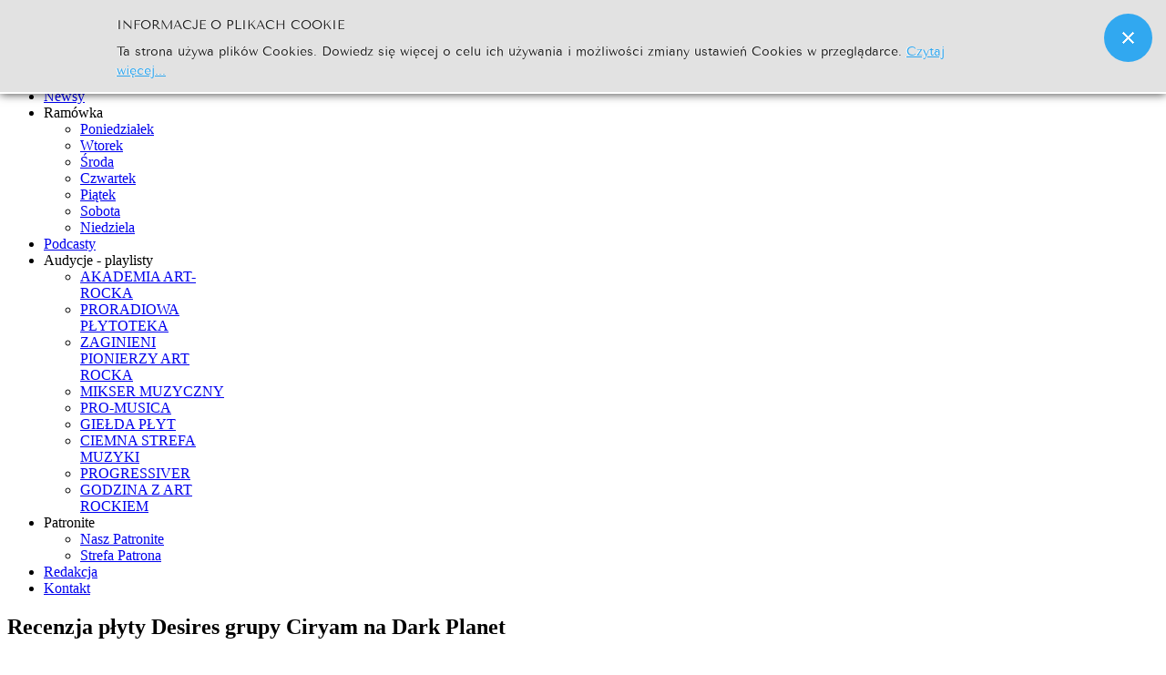

--- FILE ---
content_type: text/html; charset=utf-8
request_url: https://www.proradio.pl/plyty-zapowiedzi-i-recenzje/1368-recenzja-plyty-desires-grupy-ciryam-na-dark-planet
body_size: 7053
content:
<!DOCTYPE html>
<html xmlns="http://www.w3.org/1999/xhtml" xml:lang="pl-pl" lang="pl-pl" dir="ltr">
<head>

    <meta name="viewport" content="width=device-width, initial-scale=1.0">

<base href="https://www.proradio.pl/plyty-zapowiedzi-i-recenzje/1368-recenzja-plyty-desires-grupy-ciryam-na-dark-planet" />
	<meta http-equiv="content-type" content="text/html; charset=utf-8" />
	<meta name="description" content="Twoje internetowe radio." />
	<title>Recenzja płyty Desires grupy Ciryam na Dark Planet</title>
	<link href="/templates/it_blackwhite2/favicon.ico" rel="shortcut icon" type="image/vnd.microsoft.icon" />
	<link href="https://www.proradio.pl/component/search/?Itemid=821&amp;catid=38&amp;id=1368&amp;format=opensearch" rel="search" title="Szukaj PRORADIO.PL" type="application/opensearchdescription+xml" />
	<link href="https://www.proradio.pl//media/plg_system_info_ciacho/css/style1.css" rel="stylesheet" type="text/css" />
	<link href="/modules/mod_djmegamenu/themes/default/css/djmegamenu.css?4.1.2.pro" rel="stylesheet" type="text/css" />
	<link href="/modules/mod_djmegamenu/assets/css/animations.css?4.1.2.pro" rel="stylesheet" type="text/css" />
	<link href="//maxcdn.bootstrapcdn.com/font-awesome/4.7.0/css/font-awesome.min.css" rel="stylesheet" type="text/css" />
	<link href="/media/mod_languages/css/template.css?3f0b0e29f72c0d6ef213c8ddff75c139" rel="stylesheet" type="text/css" />
	<style type="text/css">
.dj-hideitem { display: none !important; }
div.mod_search381 input[type="search"]{ width:auto; }
	</style>
	<script type="application/json" class="joomla-script-options new">{"csrf.token":"28f1ccfb67d4896a51cf85b5905915e5","system.paths":{"root":"","base":""},"system.keepalive":{"interval":840000,"uri":"\/component\/ajax\/?format=json"}}</script>
	<script src="/media/jui/js/jquery.min.js?3f0b0e29f72c0d6ef213c8ddff75c139" type="text/javascript"></script>
	<script src="/media/jui/js/jquery-noconflict.js?3f0b0e29f72c0d6ef213c8ddff75c139" type="text/javascript"></script>
	<script src="/media/jui/js/jquery-migrate.min.js?3f0b0e29f72c0d6ef213c8ddff75c139" type="text/javascript"></script>
	<script src="/media/jui/js/bootstrap.min.js?3f0b0e29f72c0d6ef213c8ddff75c139" type="text/javascript"></script>
	<script src="/media/system/js/caption.js?3f0b0e29f72c0d6ef213c8ddff75c139" type="text/javascript"></script>
	<script src="/templates/it_blackwhite2/js/template.js" type="text/javascript"></script>
	<script src="/media/system/js/core.js?3f0b0e29f72c0d6ef213c8ddff75c139" type="text/javascript"></script>
	<!--[if lt IE 9]><script src="/media/system/js/polyfill.event.js?3f0b0e29f72c0d6ef213c8ddff75c139" type="text/javascript"></script><![endif]-->
	<script src="/media/system/js/keepalive.js?3f0b0e29f72c0d6ef213c8ddff75c139" type="text/javascript"></script>
	<script src="/modules/mod_djmegamenu/assets/js/jquery.djmegamenu.min.js?4.1.2.pro" defer="defer" type="text/javascript"></script>
	<!--[if lt IE 9]><script src="/media/system/js/html5fallback.js?3f0b0e29f72c0d6ef213c8ddff75c139" type="text/javascript"></script><![endif]-->
	<script type="text/javascript">
jQuery(function($){ initTooltips(); $("body").on("subform-row-add", initTooltips); function initTooltips (event, container) { container = container || document;$(container).find(".hasTooltip").tooltip({"html": true,"container": "body"});} });jQuery(window).on('load',  function() {
				new JCaption('img.caption');
			});
              function info_cookie(){
                 document.cookie = 'info_cookie=1';
                 document.getElementById('panel_cookie').style.display='none';             
              }
              window.addEvent('load', function() {
                var cookies = document.cookie.split(';');
                if(!cookies.length)
                  document.getElementById('panel_cookie').style.display='none'; 
               });
         
    jQuery(document).ready(function(){ 
			
			 jQuery(window).scroll(function(){
				if ( jQuery(this).scrollTop() > 1000) {
					 jQuery('#gotop').addClass('gotop_active');
				} else {
					 jQuery('#gotop').removeClass('gotop_active');
				}
			}); 
			
			jQuery('.scrollup').click(function(){
				jQuery("html, body").animate({ scrollTop: 0 }, 600);
				return false;
			});
			
		});

	(function(){
		var cb = function() {
			var add = function(css, id) {
				if(document.getElementById(id)) return;
				var l = document.createElement('link'); l.rel = 'stylesheet'; l.id = id; l.href = css;
				var h = document.getElementsByTagName('head')[0]; h.appendChild(l);
			};add('/media/djextensions/css/animate.min.css', 'animate_min_css');add('/media/djextensions/css/animate.ext.css', 'animate_ext_css');
		}
		var raf = requestAnimationFrame || mozRequestAnimationFrame || webkitRequestAnimationFrame || msRequestAnimationFrame;
		if (raf) raf(cb);
		else window.addEventListener('load', cb);
	})();
	</script>


	
<link rel="stylesheet" href="//netdna.bootstrapcdn.com/font-awesome/4.0.3/css/font-awesome.css" >

<link rel="stylesheet" type="text/css" href="/templates/it_blackwhite2/less/style.css" />

<link rel="stylesheet" type="text/css" href="/templates/it_blackwhite2/less/responsive.css" />

<link rel="stylesheet" type="text/css" href="/templates/it_blackwhite2/css/custom.css" />

<style type="text/css" media="screen">

	



/* Custom CSS code through template paramters */

</style>


<!-- Google Fonts -->
<link href='https://fonts.googleapis.com/css?family=Quicksand|Open+Sans|Coming+Soon' rel='stylesheet' type='text/css' />

<!--[if lte IE 8]>
<link rel="stylesheet" type="text/css" href="/templates/it_blackwhite2/css/ie8.css" />
<script src="/templates/it_blackwhite2/js/respond.min.js"></script>
<![endif]-->

<!--[if lt IE 9]>
    <script src="/media/jui/js/html5.js"></script>
<![endif]-->


<!--[if !IE]><!-->
<script>  
if(Function('/*@cc_on return document.documentMode===10@*/')()){
    document.documentElement.className+=' ie10';
}
</script>
<!--<![endif]-->  

<style type="text/css">

/* IE10 hacks. add .ie10 before */
.ie10 #gotop .scrollup {
	right:40px;}

</style>




   
</head>

<body class=""><div class="dj-offcanvas-wrapper"><div class="dj-offcanvas-pusher"><div class="dj-offcanvas-pusher-in">   

    <header id="header">
        
        <div class="container">
            
                        <div id="logo">	
                <a href="/"><img class="logo" src="https://www.proradio.pl/images/sampledata/icetheme/logo.png" alt="PRORADIO.PL" /></a> 	
            </div>
             
            
                        <div id="language">	
               <div class="mod-languages">

	<ul class="lang-inline" dir="ltr">
		</ul>

</div>

            </div> 
             
            
                     
           
                         <div id="search">
                <div class="search mod_search381">
	<form action="/plyty-zapowiedzi-i-recenzje" method="post" class="form-inline" role="search">
		<label for="mod-search-searchword381" class="element-invisible">Szukaj...</label> <input name="searchword" id="mod-search-searchword381" maxlength="200"  class="inputbox search-query input-medium" type="search" size="20" placeholder="Szukaj..." /> <button class="button btn btn-primary" onclick="this.form.searchword.focus();">Go</button>		<input type="hidden" name="task" value="search" />
		<input type="hidden" name="option" value="com_search" />
		<input type="hidden" name="Itemid" value="821" />
	</form>
</div>

            </div>
                
       
                        <div id="mainmenu">
                
<div class="dj-megamenu-wrapper" >
		<ul id="dj-megamenu431" class="dj-megamenu  dj-fa-1 dj-megamenu-default  horizontalMenu " data-options='{"wrap":null,"animIn":"fadeInUp","animOut":"zoomOut","animSpeed":"fast","openDelay":"250","closeDelay":"250","event":"mouseenter","eventClose":"mouseleave","fixed":"0","offset":"0","theme":"default","direction":"ltr","wcag":"1","overlay":"0"}' data-trigger="979">
		<li class="dj-up itemid435 first"><a class="dj-up_a  " href="/" ><span >Strona Główna</span></a></li><li class="dj-up itemid793"><a class="dj-up_a  " href="/newsy" title="Proradio.pl - Najnowsze aktualności z świata muzyki" ><span >Newsy</span></a></li><li class="dj-up itemid792 parent separator"><a class="dj-up_a  "  aria-haspopup="true" aria-expanded="false"   tabindex="0" ><span class="dj-drop" >Ramówka<span class="arrow" aria-hidden="true"></span></span></a><div class="dj-subwrap  single_column subcols1" style=""><div class="dj-subwrap-in" style="width:200px;"><div class="dj-subcol" style="width:200px"><ul class="dj-submenu"><li class="itemid794 first"><a href="/ramowka/poniedzialek" >Poniedziałek</a></li><li class="itemid795"><a href="/ramowka/wtorek" >Wtorek</a></li><li class="itemid796"><a href="/ramowka/sroda" >Środa</a></li><li class="itemid797"><a href="/ramowka/czwartek" >Czwartek</a></li><li class="itemid798"><a href="/ramowka/piatek" >Piątek</a></li><li class="itemid799"><a href="/ramowka/sobota" >Sobota</a></li><li class="itemid800"><a href="/ramowka/niedziela" >Niedziela</a></li></ul></div><div style="clear:both;height:0"></div></div></div></li><li class="dj-up itemid960"><a class="dj-up_a  " href="/podcasty" ><span >Podcasty</span></a></li><li class="dj-up itemid801 parent separator"><a class="dj-up_a  "  aria-haspopup="true" aria-expanded="false"   tabindex="0" ><span class="dj-drop" >Audycje - playlisty<span class="arrow" aria-hidden="true"></span></span></a><div class="dj-subwrap  single_column subcols1" style=""><div class="dj-subwrap-in" style="width:200px;"><div class="dj-subcol" style="width:200px"><ul class="dj-submenu"><li class="itemid812 first"><a href="/audycje-playlisty/akademia-art-rocka" >AKADEMIA ART-ROCKA</a></li><li class="itemid825"><a href="/audycje-playlisty/bluesowy-kalejdoskop" >PRORADIOWA PŁYTOTEKA</a></li><li class="itemid813"><a href="/audycje-playlisty/zaginieni-pionierzy-art-rocka" >ZAGINIENI PIONIERZY ART ROCKA</a></li><li class="itemid826"><a href="/audycje-playlisty/mikser-muzyczny" >MIKSER MUZYCZNY</a></li><li class="itemid989"><a href="/audycje-playlisty/pro-musica" >PRO-MUSICA</a></li><li class="itemid990"><a href="/audycje-playlisty/gielda-plyt" >GIEŁDA PŁYT</a></li><li class="itemid991"><a href="/audycje-playlisty/ciemna-strefa-muzyki" >CIEMNA STREFA MUZYKI</a></li><li class="itemid1000"><a href="/audycje-playlisty/progressiver" >PROGRESSIVER</a></li><li class="itemid1001"><a href="/audycje-playlisty/godzina-z-art-rockiem" >GODZINA Z ART ROCKIEM</a></li></ul></div><div style="clear:both;height:0"></div></div></div></li><li class="dj-up itemid815 parent separator"><a class="dj-up_a  "  aria-haspopup="true" aria-expanded="false"   tabindex="0" ><span class="dj-drop" >Patronite<span class="arrow" aria-hidden="true"></span></span></a><div class="dj-subwrap  single_column subcols1" style=""><div class="dj-subwrap-in" style="width:200px;"><div class="dj-subcol" style="width:200px"><ul class="dj-submenu"><li class="itemid816 first"><a href="/konkursy/aktualne-konkursy" >Nasz Patronite</a></li><li class="itemid817"><a href="/konkursy/zakonczone-konkursy" >Strefa Patrona</a></li></ul></div><div style="clear:both;height:0"></div></div></div></li><li class="dj-up itemid475"><a class="dj-up_a  " href="/redakcja" ><span >Redakcja</span></a></li><li class="dj-up itemid661"><a class="dj-up_a  " href="/kontakt" ><span >Kontakt</span></a></li></ul>
	</div>
            </div>
             
            
            
            
                        
                        
        </div>
    
    </header>
    
	
    <!-- content -->
    <section id="content">
    
    	<div class="container">

          
            <div class="row">
            
                <!-- Middle Col -->
                <div id="middlecol" class="span9">
                
				
				 <div >
              
            </div>
				
                    <div class="inside">
                                               
                        <div id="system-message-container">
	</div>

                    
                        <div class="item-page" itemscope itemtype="https://schema.org/Article">
	<meta itemprop="inLanguage" content="pl-PL" />
	
		
			<div class="page-header">
		<h2 itemprop="headline">
			Recenzja płyty Desires grupy Ciryam na Dark Planet		</h2>
							</div>
							
<div class="icons">
	
					<div class="btn-group pull-right">
				<button class="btn dropdown-toggle" type="button" id="dropdownMenuButton-1368" aria-label="Narzędzia użytkownika"
				data-toggle="dropdown" aria-haspopup="true" aria-expanded="false">
					<span class="icon-cog" aria-hidden="true"></span>
					<span class="caret" aria-hidden="true"></span>
				</button>
								<ul class="dropdown-menu" aria-labelledby="dropdownMenuButton-1368">
											<li class="print-icon"> <a href="/plyty-zapowiedzi-i-recenzje/1368-recenzja-plyty-desires-grupy-ciryam-na-dark-planet?tmpl=component&amp;print=1" title="Wydrukuj artykuł < Recenzja płyty Desires grupy Ciryam na Dark Planet >" onclick="window.open(this.href,'win2','status=no,toolbar=no,scrollbars=yes,titlebar=no,menubar=no,resizable=yes,width=640,height=480,directories=no,location=no'); return false;" rel="nofollow">			<span class="icon-print" aria-hidden="true"></span>
		Drukuj	</a> </li>
																<li class="email-icon"> <a href="/component/mailto/?tmpl=component&amp;template=it_blackwhite2&amp;link=3c3c9c0b9a526bf6621b23c01f7e65a8f9285ac0" title="Wyślij link na adres e-mail" onclick="window.open(this.href,'win2','width=400,height=450,menubar=yes,resizable=yes'); return false;" rel="nofollow">			<span class="icon-envelope" aria-hidden="true"></span>
		E-mail	</a> </li>
														</ul>
			</div>
		
	</div>
			
		
						<dl class="article-info muted">

		
			<dt class="article-info-term">
									Szczegóły							</dt>

			
			
										<dd class="category-name">
																		Kategoria: <a href="/plyty-zapowiedzi-i-recenzje" itemprop="genre">Płyty - recenzje</a>							</dd>			
			
										<dd class="published">
				<span class="icon-calendar" aria-hidden="true"></span>
				<time datetime="2017-05-29T20:09:48+00:00" itemprop="datePublished">
					Opublikowano: 29 maj 2017				</time>
			</dd>			
		
					
			
										<dd class="hits">
					<span class="icon-eye-open" aria-hidden="true"></span>
					<meta itemprop="interactionCount" content="UserPageVisits:1536" />
					Odsłony: 1536			</dd>						</dl>
	
	
		
								<div itemprop="articleBody">
		<p><img src="/images/newsy/ciryam.jpg" alt="ciryam" /></p>
<p>Kolejna pozytywna recenzja płyty "Desires" zespołu Ciryam do przeczytania na Dark Planet, oto link do artykułu: <a href="https://www.darkplanet.pl/Ciryam-Desires-50891.html">https://www.darkplanet.pl/Ciryam-Desires-50891.html</a></p> 	</div>

	
	<ul class="pager pagenav">
	<li class="previous">
		<a class="hasTooltip" title="Najnowsza recenzja płyty &quot;Anywhere Out Of The World&quot; zespołu HellHaven w magazynie KvIt" aria-label="Poprzedni artykuł: Najnowsza recenzja płyty &quot;Anywhere Out Of The World&quot; zespołu HellHaven w magazynie KvIt" href="/plyty-zapowiedzi-i-recenzje/1388-najnowsza-recenzja-plyty-anywhere-out-of-the-world-zespolu-hellhaven-w-magazynie-kvit" rel="prev">
			<span class="icon-chevron-left" aria-hidden="true"></span> <span aria-hidden="true">Poprzedni artykuł</span>		</a>
	</li>
	<li class="next">
		<a class="hasTooltip" title="1.06.2017 r. ukaże się nowy album &quot;Lebowski plays Lebowski&quot;" aria-label="Następny artykuł: 1.06.2017 r. ukaże się nowy album &quot;Lebowski plays Lebowski&quot;" href="/plyty-zapowiedzi-i-recenzje/1350-1-06-2017-r-ukaze-sie-nowy-album-lebowski-plays-lebowski" rel="next">
			<span aria-hidden="true">Następny artykuł</span> <span class="icon-chevron-right" aria-hidden="true"></span>		</a>
	</li>
</ul>
							</div>
                    
                    </div>
                
                </div><!-- / Middle Col  -->
                    
                 
                <!-- sidebar -->
                <div id="sidebar" class="span3 sidebar_right" >
                    <div class="inside">    
                        		
		<div class="sidebar_module sidebar_module_style2">
        	
			                       
                                        <div class="sidebar_module_heading_outter">
                                        
                    <h3 class="sidebar_module_heading">Dla Patrona</h3>
                    
                                        </div>
                                         
                			
                <div class="sidebar_module_content"><form action="https://www.proradio.pl/plyty-zapowiedzi-i-recenzje" method="post" id="login-form" class="form-inline">
		<div class="userdata">
		<div id="form-login-username" class="control-group">
			<div class="controls">
									<div class="input-prepend">
						<span class="add-on">
							<span class="icon-user hasTooltip" title="Użytkownik"></span>
							<label for="modlgn-username" class="element-invisible">Użytkownik</label>
						</span>
						<input id="modlgn-username" type="text" name="username" class="input-small" tabindex="0" size="18" placeholder="Użytkownik" />
					</div>
							</div>
		</div>
		<div id="form-login-password" class="control-group">
			<div class="controls">
									<div class="input-prepend">
						<span class="add-on">
							<span class="icon-lock hasTooltip" title="Hasło">
							</span>
								<label for="modlgn-passwd" class="element-invisible">Hasło							</label>
						</span>
						<input id="modlgn-passwd" type="password" name="password" class="input-small" tabindex="0" size="18" placeholder="Hasło" />
					</div>
							</div>
		</div>
						<div id="form-login-remember" class="control-group checkbox">
			<label for="modlgn-remember" class="control-label">Zapamiętaj</label> <input id="modlgn-remember" type="checkbox" name="remember" class="inputbox" value="yes"/>
		</div>
				<div id="form-login-submit" class="control-group">
			<div class="controls">
				<button type="submit" tabindex="0" name="Submit" class="btn btn-primary login-button">Zaloguj</button>
			</div>
		</div>
					<ul class="unstyled">
							<li>
					<a href="/component/users/?view=remind&amp;Itemid=435">
					Nie pamiętasz nazwy?</a>
				</li>
				<li>
					<a href="/component/users/?view=reset&amp;Itemid=435">
					Nie pamiętasz hasła?</a>
				</li>
			</ul>
		<input type="hidden" name="option" value="com_users" />
		<input type="hidden" name="task" value="user.login" />
		<input type="hidden" name="return" value="aW5kZXgucGhwP0l0ZW1pZD05ODg=" />
		<input type="hidden" name="28f1ccfb67d4896a51cf85b5905915e5" value="1" />	</div>
	</form>
</div>
		
          </div>
	
    		
		<div class="sidebar_module sidebar_module_style2">
        	
			                       
                                        <div class="sidebar_module_heading_outter">
                                        
                    <h3 class="sidebar_module_heading">Pro-Radio</h3>
                    
                                        </div>
                                         
                			
                <div class="sidebar_module_content">

<div class="customstyle2"  >
	<p><span style="color: #999999; font-size: 10pt; font-family: tahoma, arial, helvetica, sans-serif;">Jesteśmy organizacją non-profit, <br />skupiającą prezenterów-pasjonatów, <br />specjalizujących się w różnych <br />odmianach muzyki rockowej. <br />Kładziemy duży nacisk <br />na promowanie polskich młodych, <br />nieznanych a obiecujących wykonawców. <br />Działamy w pełni legalnie.</span></p></div>
</div>
		
          </div>
	
    		
		<div class="sidebar_module sidebar_module_style2">
        	
			                       
                                        <div class="sidebar_module_heading_outter">
                                        
                    <h3 class="sidebar_module_heading">Słuchaj nas on-line</h3>
                    
                                        </div>
                                         
                			
                <div class="sidebar_module_content">

<div class="customstyle2"  >
	<p style="text-align: center;"><span style="font-size: 8pt;"><a href="#" onclick="MyWindow=window.open('http://www.proradio.pl/radio/index.php','MyWindow','toolbar=no,location=no,directories=no,status=no,menubar=no,scrollbars=no,resizable=no,width=400,height=270,left=100,top=200'); return false;"><img src="/images/stories/_Pro-Player.png" alt=" Pro Player" width="300" height="74" /></a><span style="color: #808080;"></span><span style="color: #808080;"></span><span style="color: #999999; font-family: arial, helvetica, sans-serif;"><em>(player lokalny w nowym oknie)</em></span></span></p>
<p style="text-align: center;"><span style="font-size: 8pt;"><a href="https://tunein.com/radio/Pro-Radio-s154154" target="_parent" onclick="window.open(this.href,'','scrollbars=yes,resizable=yes,location=yes,menubar=yes,status=yes,toolbar=yes,left=0,top=0');return false;"><img src="/images/stories/_Pro-TuneIn.png" alt=" Pro TuneIn" width="300" height="74" /></a>&nbsp; <span style="font-family: arial, helvetica, sans-serif;"><em><span style="color: #999999;">(odtwarzanie na stronie TUNE IN)</span></em></span></span></p>
<p style="text-align: center;"><span style="font-size: 8pt;"><em><strong>&nbsp;</strong></em><br /></span></p>
<section>
<article>
<aside></aside>
</article>
</section>
<table style="width: 227px; height: 311px;" cellpadding="0">
<tbody>
<tr>
<td style="width: 80px;">&nbsp;</td>
<td>&nbsp;</td>
</tr>
<tr>
<td style="width: 80px;">&nbsp;</td>
<td>&nbsp;</td>
</tr>
<tr>
<td style="width: 80px;">&nbsp;</td>
<td>&nbsp;</td>
</tr>
<tr>
<td style="width: 80px;">&nbsp;</td>
<td>&nbsp;</td>
</tr>
</tbody>
</table></div>
</div>
		
          </div>
	
    		
		<div class="sidebar_module sidebar_module_style2">
        	
			                       
                                        <div class="sidebar_module_heading_outter">
                                        
                    <h3 class="sidebar_module_heading">Nasi partnerzy</h3>
                    
                                        </div>
                                         
                			
                <div class="sidebar_module_content">

<div class="customstyle2"  >
	<p style="text-align: center;"><a href="https://www.facebook.com/czadlista/?ref=br_rs"></a></p>
<p>&nbsp;&nbsp;&nbsp;&nbsp;&nbsp;&nbsp;&nbsp;&nbsp;&nbsp;&nbsp;&nbsp;&nbsp;&nbsp;&nbsp;&nbsp;&nbsp;&nbsp;&nbsp;&nbsp;&nbsp;&nbsp;&nbsp;&nbsp;&nbsp;&nbsp;&nbsp;&nbsp;&nbsp;&nbsp;&nbsp;&nbsp;&nbsp;&nbsp;&nbsp;&nbsp;&nbsp;&nbsp;&nbsp;&nbsp;&nbsp;&nbsp;&nbsp;&nbsp;&nbsp;&nbsp;&nbsp;&nbsp;&nbsp;&nbsp;&nbsp;&nbsp;&nbsp;&nbsp;&nbsp;&nbsp;&nbsp;&nbsp;&nbsp;&nbsp;&nbsp;&nbsp;&nbsp;&nbsp;&nbsp;&nbsp;&nbsp;&nbsp;&nbsp;&nbsp;&nbsp;&nbsp;&nbsp;&nbsp;&nbsp;&nbsp;&nbsp;&nbsp;&nbsp;&nbsp;&nbsp;&nbsp;&nbsp;&nbsp;&nbsp;&nbsp;&nbsp;&nbsp;&nbsp;&nbsp;&nbsp;&nbsp;&nbsp;&nbsp;&nbsp;&nbsp;&nbsp;&nbsp;&nbsp;&nbsp;&nbsp;&nbsp;&nbsp;&nbsp;&nbsp;&nbsp;&nbsp;&nbsp;&nbsp;&nbsp; <a href="https://patronite.pl/Pro-radio"><img src="/images/2023/Patronite_2023/339975687_1335638720635191_7272956457160071482_n.jpg" alt="339975687 1335638720635191 7272956457160071482 n" /></a></p>
<p style="text-align: center;"><a href="https://www.facebook.com/czadlista/?ref=br_rs"><br /></a><a href="https://www.rockblog33.pl/"><img src="/images/2023/promocja/logo_Rock_Blog_33.jpg" alt="logo Rock Blog 33" /></a></p>
<p style="text-align: center;">&nbsp;</p>
<p><br /><img src="/images/2023/promocja/368068625_322522190398853_6385584362497637161_n.png" alt="368068625 322522190398853 6385584362497637161 n" />&nbsp; &nbsp; &nbsp; &nbsp; &nbsp; &nbsp; &nbsp; &nbsp; &nbsp; &nbsp; &nbsp; &nbsp; &nbsp; &nbsp;&nbsp;</p></div>
</div>
		
          </div>
	
    
                    </div>
                </div><!-- /sidebar -->
                 
                               
            </div>
              
			
    	</div>
            
    </section><!-- /content  --> 
  
      
	<footer id="footer" >
    
    	<div class="container">
		
			            
                            <div class="footermenu">
                    <ul class="nav menu mod-list">
<li class="item-754"><a href="/" >Strona Główna</a></li><li class="item-757"><a href="/redakcja" >Redakcja</a></li><li class="item-758"><a href="/kontakt" >Kontakt</a></li><li class="item-759"><a href="/images/Instrukcja.pdf" >Słuchaj nas na telefonie</a></li></ul>

                </div>
             
            
        
            <div id="copyright">
                <p class="copytext">
                    &copy; 2026 PRORADIO.PL 
                </p>          
                <ul class="nav menu mod-list">
<li class="item-538"><a href="/redakcja" >About</a></li><li class="item-537"><a href="/kontakt" >Contact</a></li></ul>

            </div>
            
			          
<!-- social -->
<div id="social_icons">
 
    <ul>
         
        <li class="social_facebook">
        <a target="_blank" rel="tooltip" data-placement="top" title="" data-original-title="Like on Facebook" href="http://www.facebook.com/Pro-Radio-wwwproradiopl-163856443663549"><span>Facebook</span></a>			
        </li>				
        	
    
         		
		        
         
             
                
    </ul>

</div><!-- social -->
                  
            
        </div>
        
	</footer>   
  
	    <div id="gotop" class="">
        <a href="#" class="scrollup">Go Top</a>
    </div>
      
 

<div id="panel_cookie" class="panel_cookie"><div class="tresc"><h4>Informacje o plikach cookie</h4><p>Ta strona używa plików Cookies. Dowiedz się więcej o celu ich używania i możliwości zmiany ustawień Cookies w przeglądarce. <a href="/informacje-o-plikach-cookie">Czytaj więcej...</a></p></div><input type="button" id="ukryj" value="Zamknij" onclick="info_cookie();"/></div></div></div></div></body>
</html>
